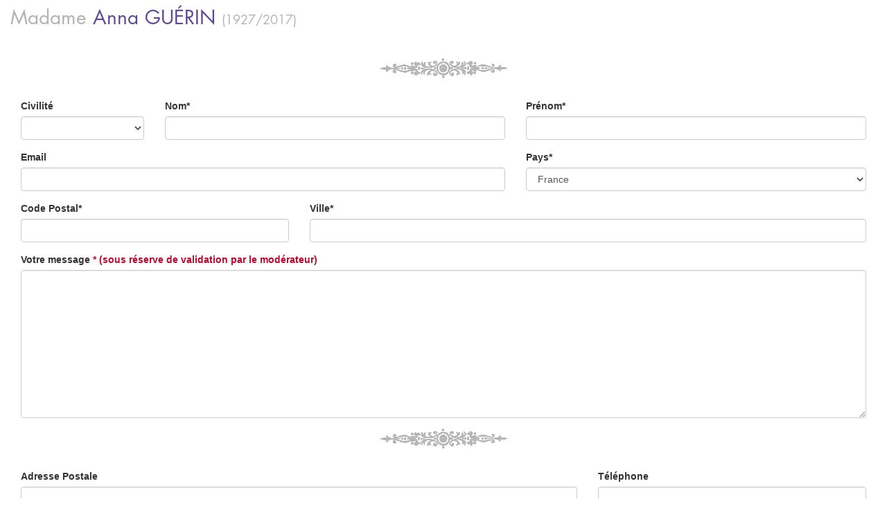

--- FILE ---
content_type: text/html; charset=UTF-8
request_url: https://deceased-iframe-service.obseques-en-france.com/condolences-set/4/95/4227
body_size: 5737
content:
<!DOCTYPE html>
<!--[if lt IE 7]><html class="no-js lt-ie9 lt-ie8 lt-ie7"><![endif]-->
<!--[if IE 7]><html class="no-js lt-ie9 lt-ie8"><![endif]-->
<!--[if IE 8]><html class="no-js lt-ie9"><![endif]-->
<!--[if gt IE 8]><!--><html class="no-js"><!--<![endif]-->
    <head>
        <meta charset="utf-8" />
        <meta http-equiv="X-UA-Compatible" content="IE=edge,chrome=1" />
        <meta name="viewport" content="width=device-width, initial-scale=1" />

                            <link href="/assets/css/public_optimized.css" rel="stylesheet" type="text/css" />
            <link href="/assets/css/jquery-ui-1.10.3.custom.css" rel="stylesheet" type="text/css" />
            <style type="text/css">
                body {
                    background-image: none !important;
                }
                section#page-content{
                    margin-right: 15px !important;
                    margin-left: 15px !important;
                }
                .typeahead.dropdown-menu {
                    max-height: 180px;
                    overflow-y: auto;
                }
            </style>
            
                <script src="/assets/js/modernizr-2.6.2-respond-1.1.0.min.js" type="text/javascript"></script>
    </head>
    
    <style>
	    .pagination>.active>a, .pagination>.active>span, .pagination>.active>a:hover, .pagination>.active>span:hover, .pagination>.active>a:focus, .pagination>.active>span:focus {
background-color: #5d4a92;
border-color: #5d4a92;
}
	    .oef-blue {
color: #5d4a92 !important;
}

.block div[class^="block-"], .map-btn {
background-color: #5d4a92;
}
	    </style>

    <body class="nobg">
        <div class="nobg">
           <section id="page-content">
		    	<div id="main-content">
				           
				            <div id="inner-page-content" class="row" style="margin-top: 1em;">
        <div class="col-lg-12">
            <div class="annonce-defunt">
                
                                <header>
                    <h1 class="oef-grey norm">
Madame
                                                <span class="oef-blue">
                            Anna
                            <span class="upper"> GU&Eacute;RIN</span>
                            <span class="oef-grey fs18">
                            (1927/2017)
                               </span>
                        </span>
                    </h1>
                </header>
			
                                <div class="col-lg-12">
                    <p style="text-align: center;">
                        <img src="/assets/img/enluminure.png" alt="Lumière">
                    </p>
	
	<form method="POST" action="https://deceased-iframe-service.obseques-en-france.com/insert-condolences" accept-charset="UTF-8" class=""><input name="_token" type="hidden" value="qyi7fx0hvztZtY9hlFhpdQE8eNf0k8Qs43veGCEH">
<div style="display: none;">
<input type="hidden" name="deceased_id" value="4227">
<input type="hidden" name="page" value="95">
<input type="hidden" name="agence_id" value="4">
</div>
<div class="row">
<div class="form-group col-md-2">
	<label for="name">Civilité</label><br>
	<span class=" your-civility">
						<select id="oef_bundle_condoleancebundle_condoleance_civility" name="cond_civility" class="form-control" >
		<option value=""></option>
												
        <option value="Mme">Mme</option>
        										
        <option value="Mlle">Mlle</option>
        										
        <option value="M.">M.</option>
        										
        <option value="M.et Mme">M.et Mme</option>
        									</select>

	</span>
   </div>
<div class="form-group col-md-5">
	<label for="name">Nom*</label><br>
            <span class=" your-name">
					<input class="form-control " placeholder="" required="required" name="cond_last_name" type="text">
            </span>
    </div>
<div class="form-group col-md-5">
        <label for="name">Prénom*</label><br>
            <span class=" your-firstname">
					<input class="form-control " placeholder="" required="required" name="cond_first_name" type="text">
            </span>
    </div>
</div>
<div class="row">
<div class="form-group col-md-7">
		<label for="email">Email</label><br>
            <span class=" your-email">
					<input class="form-control " placeholder="" name="cond_email" type="text">
            </span>
</div>
<div class="form-group col-md-5">
        <label for="phone">Pays*</label><br>
        <span class=" tel-585">
<select id="oef_bundle_condoleancebundle_condoleance_address_country" name="cond_country" class="country form-control"><option value="FR">France</option><option disabled="disabled">-------------------</option><option value="AF">Afghanistan</option><option value="ZA">Afrique du Sud</option><option value="AL">Albanie</option><option value="DZ">Algérie</option><option value="DE">Allemagne</option><option value="AD">Andorre</option><option value="AO">Angola</option><option value="AI">Anguilla</option><option value="AQ">Antarctique</option><option value="AG">Antigua-et-Barbuda</option><option value="SA">Arabie saoudite</option><option value="AR">Argentine</option><option value="AM">Arménie</option><option value="AW">Aruba</option><option value="AU">Australie</option><option value="AT">Autriche</option><option value="AZ">Azerbaïdjan</option><option value="BS">Bahamas</option><option value="BH">Bahreïn</option><option value="BD">Bangladesh</option><option value="BB">Barbade</option><option value="BE">Belgique</option><option value="BZ">Belize</option><option value="BJ">Bénin</option><option value="BM">Bermudes</option><option value="BT">Bhoutan</option><option value="BY">Biélorussie</option><option value="BO">Bolivie</option><option value="BA">Bosnie-Herzégovine</option><option value="BW">Botswana</option><option value="BR">Brésil</option><option value="BN">Brunéi Darussalam</option><option value="BG">Bulgarie</option><option value="BF">Burkina Faso</option><option value="BI">Burundi</option><option value="KH">Cambodge</option><option value="CM">Cameroun</option><option value="CA">Canada</option><option value="CV">Cap-Vert</option><option value="EA">Ceuta et Melilla</option><option value="CL">Chili</option><option value="CN">Chine</option><option value="CY">Chypre</option><option value="CO">Colombie</option><option value="KM">Comores</option><option value="CG">Congo-Brazzaville</option><option value="CD">Congo-Kinshasa</option><option value="KP">Corée du Nord</option><option value="KR">Corée du Sud</option><option value="CR">Costa Rica</option><option value="CI">Côte d’Ivoire</option><option value="HR">Croatie</option><option value="CU">Cuba</option><option value="CW">Curaçao</option><option value="DK">Danemark</option><option value="DG">Diego Garcia</option><option value="DJ">Djibouti</option><option value="DM">Dominique</option><option value="EG">Égypte</option><option value="SV">El Salvador</option><option value="AE">Émirats arabes unis</option><option value="EC">Équateur</option><option value="ER">Érythrée</option><option value="ES">Espagne</option><option value="EE">Estonie</option><option value="VA">État de la Cité du Vatican</option><option value="FM">États fédérés de Micronésie</option><option value="US">États-Unis</option><option value="ET">Éthiopie</option><option value="FJ">Fidji</option><option value="FI">Finlande</option><option value="GA">Gabon</option><option value="GM">Gambie</option><option value="GE">Géorgie</option><option value="GH">Ghana</option><option value="GI">Gibraltar</option><option value="GR">Grèce</option><option value="GD">Grenade</option><option value="GL">Groenland</option><option value="GP">Guadeloupe</option><option value="GU">Guam</option><option value="GT">Guatemala</option><option value="GG">Guernesey</option><option value="GN">Guinée</option><option value="GQ">Guinée équatoriale</option><option value="GW">Guinée-Bissau</option><option value="GY">Guyana</option><option value="GF">Guyane française</option><option value="HT">Haïti</option><option value="HN">Honduras</option><option value="HU">Hongrie</option><option value="CX">Île Christmas</option><option value="AC">Île de l’Ascension</option><option value="IM">Île de Man</option><option value="NF">Île Norfolk</option><option value="AX">Îles Åland</option><option value="KY">Îles Caïmans</option><option value="IC">Îles Canaries</option><option value="CC">Îles Cocos</option><option value="CK">Îles Cook</option><option value="FO">Îles Féroé</option><option value="GS">Îles Géorgie du Sud et Sandwich du Sud</option><option value="FK">Îles Malouines</option><option value="MP">Îles Mariannes du Nord</option><option value="MH">Îles Marshall</option><option value="UM">Îles mineures éloignées des États-Unis</option><option value="SB">Îles Salomon</option><option value="TC">Îles Turques-et-Caïques</option><option value="VG">Îles Vierges britanniques</option><option value="VI">Îles Vierges des États-Unis</option><option value="IN">Inde</option><option value="ID">Indonésie</option><option value="IQ">Irak</option><option value="IR">Iran</option><option value="IE">Irlande</option><option value="IS">Islande</option><option value="IL">Israël</option><option value="IT">Italie</option><option value="JM">Jamaïque</option><option value="JP">Japon</option><option value="JE">Jersey</option><option value="JO">Jordanie</option><option value="KZ">Kazakhstan</option><option value="KE">Kenya</option><option value="KG">Kirghizistan</option><option value="KI">Kiribati</option><option value="XK">Kosovo</option><option value="KW">Koweït</option><option value="RE">La Réunion</option><option value="LA">Laos</option><option value="LS">Lesotho</option><option value="LV">Lettonie</option><option value="LB">Liban</option><option value="LR">Libéria</option><option value="LY">Libye</option><option value="LI">Liechtenstein</option><option value="LT">Lituanie</option><option value="LU">Luxembourg</option><option value="MK">Macédoine</option><option value="MG">Madagascar</option><option value="MY">Malaisie</option><option value="MW">Malawi</option><option value="MV">Maldives</option><option value="ML">Mali</option><option value="MT">Malte</option><option value="MA">Maroc</option><option value="MQ">Martinique</option><option value="MU">Maurice</option><option value="MR">Mauritanie</option><option value="YT">Mayotte</option><option value="MX">Mexique</option><option value="MD">Moldavie</option><option value="MC">Monaco</option><option value="MN">Mongolie</option><option value="ME">Monténégro</option><option value="MS">Montserrat</option><option value="MZ">Mozambique</option><option value="MM">Myanmar</option><option value="NA">Namibie</option><option value="NR">Nauru</option><option value="NP">Népal</option><option value="NI">Nicaragua</option><option value="NE">Niger</option><option value="NG">Nigéria</option><option value="NU">Niue</option><option value="NO">Norvège</option><option value="NC">Nouvelle-Calédonie</option><option value="NZ">Nouvelle-Zélande</option><option value="OM">Oman</option><option value="UG">Ouganda</option><option value="UZ">Ouzbékistan</option><option value="PK">Pakistan</option><option value="PW">Palaos</option><option value="PA">Panama</option><option value="PG">Papouasie-Nouvelle-Guinée</option><option value="PY">Paraguay</option><option value="NL">Pays-Bas</option><option value="BQ">Pays-Bas caribéens</option><option value="PE">Pérou</option><option value="PH">Philippines</option><option value="PN">Pitcairn</option><option value="PL">Pologne</option><option value="PF">Polynésie française</option><option value="PR">Porto Rico</option><option value="PT">Portugal</option><option value="QA">Qatar</option><option value="HK">R.A.S. chinoise de Hong Kong</option><option value="MO">R.A.S. chinoise de Macao</option><option value="CF">République centrafricaine</option><option value="DO">République dominicaine</option><option value="CZ">République tchèque</option><option value="RO">Roumanie</option><option value="GB">Royaume-Uni</option><option value="RU">Russie</option><option value="RW">Rwanda</option><option value="EH">Sahara occidental</option><option value="BL">Saint-Barthélemy</option><option value="KN">Saint-Christophe-et-Niévès</option><option value="SM">Saint-Marin</option><option value="MF">Saint-Martin (partie française)</option><option value="SX">Saint-Martin (partie néerlandaise)</option><option value="PM">Saint-Pierre-et-Miquelon</option><option value="VC">Saint-Vincent-et-les-Grenadines</option><option value="SH">Sainte-Hélène</option><option value="LC">Sainte-Lucie</option><option value="WS">Samoa</option><option value="AS">Samoa américaines</option><option value="ST">Sao Tomé-et-Principe</option><option value="SN">Sénégal</option><option value="RS">Serbie</option><option value="SC">Seychelles</option><option value="SL">Sierra Leone</option><option value="SG">Singapour</option><option value="SK">Slovaquie</option><option value="SI">Slovénie</option><option value="SO">Somalie</option><option value="SD">Soudan</option><option value="SS">Soudan du Sud</option><option value="LK">Sri Lanka</option><option value="SE">Suède</option><option value="CH">Suisse</option><option value="SR">Suriname</option><option value="SJ">Svalbard et Jan Mayen</option><option value="SZ">Swaziland</option><option value="SY">Syrie</option><option value="TJ">Tadjikistan</option><option value="TW">Taïwan</option><option value="TZ">Tanzanie</option><option value="TD">Tchad</option><option value="TF">Terres australes françaises</option><option value="IO">Territoire britannique de l’océan Indien</option><option value="PS">Territoires palestiniens</option><option value="TH">Thaïlande</option><option value="TL">Timor oriental</option><option value="TG">Togo</option><option value="TK">Tokelau</option><option value="TO">Tonga</option><option value="TT">Trinité-et-Tobago</option><option value="TA">Tristan da Cunha</option><option value="TN">Tunisie</option><option value="TM">Turkménistan</option><option value="TR">Turquie</option><option value="TV">Tuvalu</option><option value="UA">Ukraine</option><option value="UY">Uruguay</option><option value="VU">Vanuatu</option><option value="VE">Venezuela</option><option value="VN">Vietnam</option><option value="WF">Wallis-et-Futuna</option><option value="YE">Yémen</option><option value="ZM">Zambie</option><option value="ZW">Zimbabwe</option></select>

        </span>
</div>
</div>
<div class="row">
<div class="form-group col-md-4">
			<label for="zipcode">Code Postal*</label><br>
            <span class=" your-zipcode">
	                   <input class="form-control " placeholder="" required="required" maxlength="5" name="cond_zipcode" type="text">
            </span>
			</div>
<div class="form-group col-md-8">
		<label for="email">Ville*</label><br>
            <span class=" your-city">
	                   <input class="form-control " placeholder="" required="required" name="cond_city" type="text">
            </span>
			</div>
<p></p></div>
<div class="form-group">
	<label for="message"><b>Votre message</b>
                                            <span style="color:#be072f">
                                                * (sous réserve de validation par le modérateur)
                                            </span></label><br>
            <span class=" your-message">
				<textarea class="form-control " row="3" placeholder="" required="required" maxlength="1255" name="cond_message" cols="50" rows="10"></textarea>
            </span>
    </div>
						<p style="text-align:center"><img src="/assets/img/enluminure.png "></p>

<div class="row">
<div class="form-group col-md-8">
			<label for="zipcode">Adresse Postale</label><br>
            <span class=" your-zipcode">
	                   <input class="form-control " placeholder="" name="cond_address" type="text">
            </span>
			</div>
<div class="form-group col-md-4">
		<label for="email">Téléphone</label><br>
            <span class=" your-city">
	                   <input class="form-control " placeholder="" maxlength="10" name="cond_phone" type="text">
            </span>
			</div>
<p></p></div>

<div class="row">
<div class="form-group col-md-12">
            <span class="">
	                   <input class=" " placeholder="" checked="checked" name="is-public" type="checkbox" value="1"> <span>Je souhaite que mon message soit publié dans l'espace condoléances du défunt</label>
            </span>
			</div>
			<br>
<div class="form-group col-md-12">
            <span class="">
	                   <input class=" " name="is-info" type="checkbox" value="1"> <span>Je souhaite être averti d'évènements futurs concernant le défunt
(anniversaire, commémoration, …) ou autres éléments d'information
</span>
            </span>
			</div>
</div>
<p class="text-center"><input type="submit" value="Envoyer" class=" submit-button btn btn-default btn-lg"></p>
<p class="text-center"><a href="https://deceased-iframe-service.obseques-en-france.com/avis-deces/4/95/4227" class="  btn btn-default btn-lg">Retour avis de décès</a></p>

</form>
	
	
                </div>
            </div>
        </div>
    </div>
    
				</div><!-- end #main-content -->

            </section><!-- end #page-content -->

            <script type="text/javascript">try{Typekit.load();}catch(e){}</script>
            <script src="https://ajax.googleapis.com/ajax/libs/jquery/1.10.1/jquery.min.js" type="text/javascript"></script>
            <script src="https://code.jquery.com/ui/1.10.3/jquery-ui.js" type="text/javascript"></script>
            <script src="/assets/js/iframeResizer.contentWindow.min.js" type="text/javascript"></script>
            <script src="/assets/js/bootstrap.min.js" type="text/javascript"></script>
            <script>
                            window.iFrameResizer = {
                    targetOrigin: 'http://template-1.jpvassurances.com',
                    targetOrigin: 'http://template-2.jpvassurances.com',
                    targetOrigin: '*'
                };

        
            </script>
            <script>
                var search_defunt = "https://deceased-iframe-service.obseques-en-france.com/search/4";
            </script>
            
                            <script src="/assets/js/public_optimized.js"></script>
            
            <script type="text/javascript">
                var zipcodeAcUrl = "/zipcode/suggest";
                var cityAcUrl = "/city/suggest";
                
                var initTypeAhead = function(selector) {
                    $(selector).typeahead({
                        minLength: 5,
                        items: 20,
                        source: function(query, process) {
                            var $this = this;
                            $.ajax({
                                crossDomain: true,
                                url: zipcodeAcUrl,
                                type: 'POST',
                                data: { zipcode: query },
                                success: function(data) {
                                    process(data);
                                }
                            });
                        },
                        updater: function(item) {
                            var cityId = $(this.$element.context).attr('id').replace('zipCode', 'city').replace('zipcode', 'city').replace('ZipCode','City');
                            $('#'+cityId).val(item);

                            return this.query;
                        },
                        matcher: function(item) {
                            return true;
                        }
                    });
                };

                var cityTypeAhead = function(selector) {
                    $(selector).typeahead({
                        minLength: 3,
                        source: function(query, process) {
                            var $this = this;
                            $.ajax({
                                crossDomain: true,
                                url: cityAcUrl,
                                type: 'POST',
                                data: { search: query },
                                success: function(data) {
                                    var reversed = {};
                                    var suggests = [];

                                    $.each(data, function(id, elem) {
                                        reversed[elem.suggest] = elem;
                                        suggests.push(elem.suggest);
                                    });

                                    $this.reversed = reversed;

                                    process(suggests);
                                }
                            });
                        },
                        updater: function(item) {
                            var elem = this.reversed[item];
                            var zipcodeId;
                            if ($(this.$element.context).attr('id') === 'oef_agency_search_address_city') {
                               zipcodeId = $(this.$element.context).attr('id').replace('city', 'zipcode');
                            } else if ($(this.$element.context).attr('id') === 'prospect_quotation_deathCity') {
                               zipcodeId = $(this.$element.context).attr('id').replace('deathCity', 'deathZipCode');
                            } else {
                               zipcodeId = $(this.$element.context).attr('id').replace('city', 'zipCode');
                            }
                            $('#'+zipcodeId).val(elem.zipcode);

                            return elem.city;
                        },
                        matcher: function(item) {
                            return true;
                        }
                    });
                };

                initTypeAhead('#prospect_quotation_zipCode');
                initTypeAhead('#prospect_quotation_deathZipCode');
                initTypeAhead('#prospect_quotation_funeralZipCode');
                initTypeAhead('#prospect_partenaire_company_zipcode');

                cityTypeAhead('#prospect_quotation_city');
                cityTypeAhead('#prospect_quotation_deathCity');
                cityTypeAhead('#prospect_partenaire_company_town');

                initTypeAhead('#oef_bundle_condoleancebundle_condoleance_address_zipcode');
                cityTypeAhead('#oef_bundle_condoleancebundle_condoleance_address_city');

                initTypeAhead('#oef_agency_search_address_zipcode');
                cityTypeAhead('#oef_agency_search_address_city');
            </script>
        
    <script>
        $('.center-content-list a[data-photo="yes"]').each(function() {
            $(this).qtip({
                content: {
                    text: function(){
                        console.log($(this).next().html());
                        return $('div[data-id="' + $(this).attr('data-id') + '"]').html();
                    }
                },
                style: {
                    classes: 'qtip-class qtip-shadow'
                }
            });
        });
    </script>

    </body>
</html>